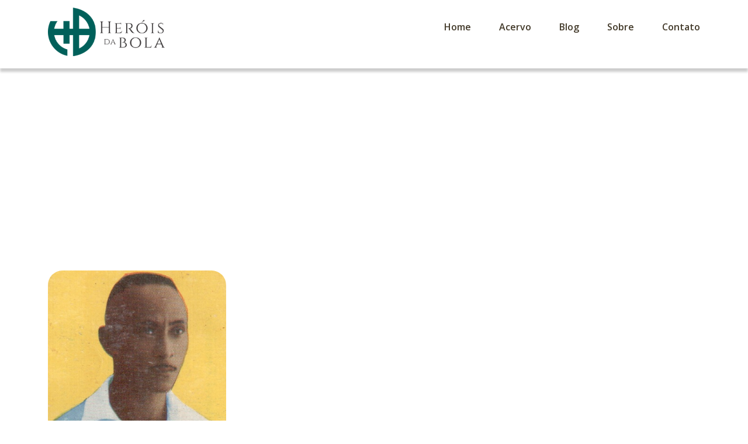

--- FILE ---
content_type: text/html; charset=utf-8
request_url: https://www.google.com/recaptcha/api2/aframe
body_size: 257
content:
<!DOCTYPE HTML><html><head><meta http-equiv="content-type" content="text/html; charset=UTF-8"></head><body><script nonce="_dUBfsFmrAmWeH4sf9BgKg">/** Anti-fraud and anti-abuse applications only. See google.com/recaptcha */ try{var clients={'sodar':'https://pagead2.googlesyndication.com/pagead/sodar?'};window.addEventListener("message",function(a){try{if(a.source===window.parent){var b=JSON.parse(a.data);var c=clients[b['id']];if(c){var d=document.createElement('img');d.src=c+b['params']+'&rc='+(localStorage.getItem("rc::a")?sessionStorage.getItem("rc::b"):"");window.document.body.appendChild(d);sessionStorage.setItem("rc::e",parseInt(sessionStorage.getItem("rc::e")||0)+1);localStorage.setItem("rc::h",'1769280397013');}}}catch(b){}});window.parent.postMessage("_grecaptcha_ready", "*");}catch(b){}</script></body></html>